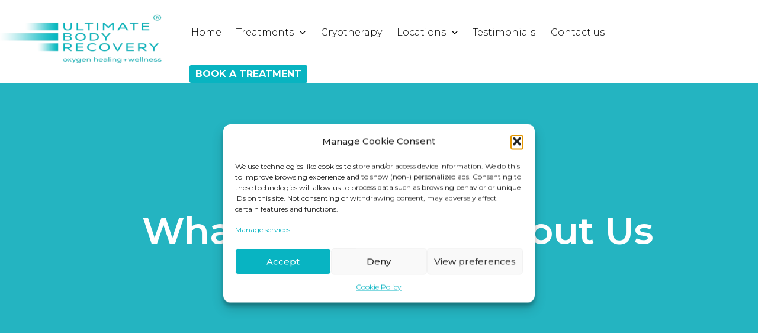

--- FILE ---
content_type: text/css
request_url: https://ultimatebodyrecovery.com/wp-content/uploads/elementor/css/post-1275.css?ver=1769670603
body_size: 1032
content:
.elementor-1275 .elementor-element.elementor-element-7b2208e8:not(.elementor-motion-effects-element-type-background), .elementor-1275 .elementor-element.elementor-element-7b2208e8 > .elementor-motion-effects-container > .elementor-motion-effects-layer{background-color:#24B4C1;}.elementor-1275 .elementor-element.elementor-element-7b2208e8 > .elementor-container{min-height:500px;}.elementor-1275 .elementor-element.elementor-element-7b2208e8{transition:background 0.3s, border 0.3s, border-radius 0.3s, box-shadow 0.3s;padding:0% 0% 0% 5%;}.elementor-1275 .elementor-element.elementor-element-7b2208e8 > .elementor-background-overlay{transition:background 0.3s, border-radius 0.3s, opacity 0.3s;}.elementor-bc-flex-widget .elementor-1275 .elementor-element.elementor-element-2797459f.elementor-column .elementor-widget-wrap{align-items:center;}.elementor-1275 .elementor-element.elementor-element-2797459f.elementor-column.elementor-element[data-element_type="column"] > .elementor-widget-wrap.elementor-element-populated{align-content:center;align-items:center;}.elementor-1275 .elementor-element.elementor-element-2797459f > .elementor-element-populated{transition:background 0.3s, border 0.3s, border-radius 0.3s, box-shadow 0.3s;}.elementor-1275 .elementor-element.elementor-element-2797459f > .elementor-element-populated > .elementor-background-overlay{transition:background 0.3s, border-radius 0.3s, opacity 0.3s;}.elementor-widget-heading .elementor-heading-title{font-family:var( --e-global-typography-primary-font-family ), Sans-serif;font-weight:var( --e-global-typography-primary-font-weight );color:var( --e-global-color-primary );}.elementor-1275 .elementor-element.elementor-element-7909bcf7{width:100%;max-width:100%;text-align:center;}.elementor-1275 .elementor-element.elementor-element-7909bcf7 .elementor-heading-title{font-family:"Montserrat", Sans-serif;font-size:4.9vw;font-weight:600;text-transform:capitalize;font-style:normal;text-decoration:none;line-height:1em;letter-spacing:0px;color:#FFFFFF;}.elementor-1275 .elementor-element.elementor-element-4637c42{padding:40px 40px 40px 40px;}.elementor-widget-image .widget-image-caption{color:var( --e-global-color-text );font-family:var( --e-global-typography-text-font-family ), Sans-serif;font-weight:var( --e-global-typography-text-font-weight );}.elementor-1275 .elementor-element.elementor-element-1f6348a > .elementor-widget-container{margin:40px 0px 0px 0px;padding:0px 0px 40px 0px;}.elementor-1275 .elementor-element.elementor-element-1f6348a img{width:500px;height:270px;object-fit:cover;object-position:center center;}.elementor-widget-text-editor{font-family:var( --e-global-typography-text-font-family ), Sans-serif;font-weight:var( --e-global-typography-text-font-weight );color:var( --e-global-color-text );}.elementor-widget-text-editor.elementor-drop-cap-view-stacked .elementor-drop-cap{background-color:var( --e-global-color-primary );}.elementor-widget-text-editor.elementor-drop-cap-view-framed .elementor-drop-cap, .elementor-widget-text-editor.elementor-drop-cap-view-default .elementor-drop-cap{color:var( --e-global-color-primary );border-color:var( --e-global-color-primary );}.elementor-1275 .elementor-element.elementor-element-1cb09f3 > .elementor-widget-container{padding:40px 40px 40px 40px;}.elementor-1275 .elementor-element.elementor-element-1cb09f3{text-align:center;font-family:var( --e-global-typography-primary-font-family ), Sans-serif;font-weight:var( --e-global-typography-primary-font-weight );color:#7A7A7A;}.elementor-1275 .elementor-element.elementor-element-a4299bb{padding:40px 40px 40px 40px;}.elementor-1275 .elementor-element.elementor-element-38af03a > .elementor-widget-container{margin:40px 0px 0px 0px;padding:0px 0px 40px 0px;}.elementor-1275 .elementor-element.elementor-element-38af03a img{width:500px;height:250px;object-fit:cover;object-position:center center;}.elementor-1275 .elementor-element.elementor-element-af8e8a5 > .elementor-widget-container{padding:40px 40px 40px 40px;}.elementor-1275 .elementor-element.elementor-element-af8e8a5{text-align:center;font-family:var( --e-global-typography-primary-font-family ), Sans-serif;font-weight:var( --e-global-typography-primary-font-weight );color:#7A7A7A;}.elementor-1275 .elementor-element.elementor-element-4197aef{padding:40px 40px 40px 40px;}.elementor-1275 .elementor-element.elementor-element-23e0664 > .elementor-widget-container{margin:200px 0px 0px 0px;}.elementor-1275 .elementor-element.elementor-element-23e0664 img{width:500px;height:250px;}.elementor-1275 .elementor-element.elementor-element-02caa19 > .elementor-widget-container{padding:40px 40px 40px 40px;}.elementor-1275 .elementor-element.elementor-element-02caa19{text-align:center;font-family:var( --e-global-typography-primary-font-family ), Sans-serif;font-weight:var( --e-global-typography-primary-font-weight );color:#7A7A7A;}.elementor-1275 .elementor-element.elementor-element-20338f5{padding:40px 40px 40px 40px;}.elementor-1275 .elementor-element.elementor-element-d228122 > .elementor-widget-container{margin:80px 0px 0px 0px;}.elementor-1275 .elementor-element.elementor-element-d228122 img{width:500px;height:250px;}.elementor-1275 .elementor-element.elementor-element-5e72f6f > .elementor-widget-container{padding:40px 40px 40px 40px;}.elementor-1275 .elementor-element.elementor-element-5e72f6f{text-align:center;font-family:var( --e-global-typography-primary-font-family ), Sans-serif;font-weight:var( --e-global-typography-primary-font-weight );color:#7A7A7A;}.elementor-1275 .elementor-element.elementor-element-f440389{padding:40px 40px 40px 40px;}.elementor-1275 .elementor-element.elementor-element-9b8aebe > .elementor-widget-container{margin:50px 0px 0px 0px;padding:0px 0px 0px 0px;}.elementor-1275 .elementor-element.elementor-element-9b8aebe{text-align:center;}.elementor-1275 .elementor-element.elementor-element-9b8aebe img{width:500px;height:300px;}.elementor-1275 .elementor-element.elementor-element-d808619 > .elementor-widget-container{padding:40px 40px 40px 40px;}.elementor-1275 .elementor-element.elementor-element-d808619{text-align:center;font-family:"Roboto", Sans-serif;font-size:18px;font-weight:400;color:#7A7A7A;}.elementor-1275 .elementor-element.elementor-element-604e437{padding:40px 40px 40px 40px;}.elementor-1275 .elementor-element.elementor-element-51ab0b8 > .elementor-widget-container{margin:100px 0px 0px 0px;padding:0px 0px 0px 0px;}.elementor-1275 .elementor-element.elementor-element-51ab0b8{text-align:center;}.elementor-1275 .elementor-element.elementor-element-51ab0b8 img{width:500px;height:250px;border-style:solid;border-width:0px 0px 0px 0px;}.elementor-1275 .elementor-element.elementor-element-ca22b92 > .elementor-widget-container{padding:40px 40px 40px 40px;}.elementor-1275 .elementor-element.elementor-element-ca22b92{text-align:center;font-family:"Roboto", Sans-serif;font-size:18px;font-weight:400;color:#7A7A7A;}.elementor-1275 .elementor-element.elementor-element-dbe7e40{padding:40px 40px 40px 40px;}.elementor-1275 .elementor-element.elementor-element-db7d7ed > .elementor-widget-container{margin:50px 0px 0px 0px;}.elementor-1275 .elementor-element.elementor-element-94c853c > .elementor-widget-container{padding:20px 40px 20px 40px;}.elementor-1275 .elementor-element.elementor-element-94c853c{text-align:center;font-family:"Roboto", Sans-serif;font-weight:400;}.elementor-1275 .elementor-element.elementor-element-1cfa52a{padding:40px 40px 40px 40px;}.elementor-1275 .elementor-element.elementor-element-1d877f1 img{width:500px;height:250px;}.elementor-1275 .elementor-element.elementor-element-eeae40b > .elementor-widget-container{padding:40px 40px 40px 40px;}.elementor-1275 .elementor-element.elementor-element-eeae40b{text-align:center;font-family:"Roboto", Sans-serif;font-weight:400;}.elementor-1275 .elementor-element.elementor-element-67e5304{padding:50px 0px 50px 0px;}.elementor-1275 .elementor-element.elementor-element-7034c3a{text-align:center;}.elementor-1275 .elementor-element.elementor-element-7034c3a .elementor-heading-title{color:#040C12;}.elementor-widget-form .elementor-field-group > label, .elementor-widget-form .elementor-field-subgroup label{color:var( --e-global-color-text );}.elementor-widget-form .elementor-field-group > label{font-family:var( --e-global-typography-text-font-family ), Sans-serif;font-weight:var( --e-global-typography-text-font-weight );}.elementor-widget-form .elementor-field-type-html{color:var( --e-global-color-text );font-family:var( --e-global-typography-text-font-family ), Sans-serif;font-weight:var( --e-global-typography-text-font-weight );}.elementor-widget-form .elementor-field-group .elementor-field{color:var( --e-global-color-text );}.elementor-widget-form .elementor-field-group .elementor-field, .elementor-widget-form .elementor-field-subgroup label{font-family:var( --e-global-typography-text-font-family ), Sans-serif;font-weight:var( --e-global-typography-text-font-weight );}.elementor-widget-form .elementor-button{font-family:var( --e-global-typography-accent-font-family ), Sans-serif;font-weight:var( --e-global-typography-accent-font-weight );}.elementor-widget-form .e-form__buttons__wrapper__button-next{background-color:var( --e-global-color-accent );}.elementor-widget-form .elementor-button[type="submit"]{background-color:var( --e-global-color-accent );}.elementor-widget-form .e-form__buttons__wrapper__button-previous{background-color:var( --e-global-color-accent );}.elementor-widget-form .elementor-message{font-family:var( --e-global-typography-text-font-family ), Sans-serif;font-weight:var( --e-global-typography-text-font-weight );}.elementor-widget-form .e-form__indicators__indicator, .elementor-widget-form .e-form__indicators__indicator__label{font-family:var( --e-global-typography-accent-font-family ), Sans-serif;font-weight:var( --e-global-typography-accent-font-weight );}.elementor-widget-form{--e-form-steps-indicator-inactive-primary-color:var( --e-global-color-text );--e-form-steps-indicator-active-primary-color:var( --e-global-color-accent );--e-form-steps-indicator-completed-primary-color:var( --e-global-color-accent );--e-form-steps-indicator-progress-color:var( --e-global-color-accent );--e-form-steps-indicator-progress-background-color:var( --e-global-color-text );--e-form-steps-indicator-progress-meter-color:var( --e-global-color-text );}.elementor-widget-form .e-form__indicators__indicator__progress__meter{font-family:var( --e-global-typography-accent-font-family ), Sans-serif;font-weight:var( --e-global-typography-accent-font-weight );}.elementor-1275 .elementor-element.elementor-element-2d43612 .elementor-field-group{padding-right:calc( 16px/2 );padding-left:calc( 16px/2 );margin-bottom:16px;}.elementor-1275 .elementor-element.elementor-element-2d43612 .elementor-form-fields-wrapper{margin-left:calc( -16px/2 );margin-right:calc( -16px/2 );margin-bottom:-16px;}.elementor-1275 .elementor-element.elementor-element-2d43612 .elementor-field-group.recaptcha_v3-bottomleft, .elementor-1275 .elementor-element.elementor-element-2d43612 .elementor-field-group.recaptcha_v3-bottomright{margin-bottom:0;}body.rtl .elementor-1275 .elementor-element.elementor-element-2d43612 .elementor-labels-inline .elementor-field-group > label{padding-left:0px;}body:not(.rtl) .elementor-1275 .elementor-element.elementor-element-2d43612 .elementor-labels-inline .elementor-field-group > label{padding-right:0px;}body .elementor-1275 .elementor-element.elementor-element-2d43612 .elementor-labels-above .elementor-field-group > label{padding-bottom:0px;}.elementor-1275 .elementor-element.elementor-element-2d43612 .elementor-field-type-html{padding-bottom:0px;}.elementor-1275 .elementor-element.elementor-element-2d43612 .elementor-field-group .elementor-field:not(.elementor-select-wrapper){background-color:#F7F7F7;border-width:0px 0px 0px 0px;border-radius:0px 0px 0px 0px;}.elementor-1275 .elementor-element.elementor-element-2d43612 .elementor-field-group .elementor-select-wrapper select{background-color:#F7F7F7;border-width:0px 0px 0px 0px;border-radius:0px 0px 0px 0px;}.elementor-1275 .elementor-element.elementor-element-2d43612 .e-form__buttons__wrapper__button-next{background-color:var( --e-global-color-e2a6d76 );color:#ffffff;}.elementor-1275 .elementor-element.elementor-element-2d43612 .elementor-button[type="submit"]{background-color:var( --e-global-color-e2a6d76 );color:#ffffff;}.elementor-1275 .elementor-element.elementor-element-2d43612 .elementor-button[type="submit"] svg *{fill:#ffffff;}.elementor-1275 .elementor-element.elementor-element-2d43612 .e-form__buttons__wrapper__button-previous{color:#ffffff;}.elementor-1275 .elementor-element.elementor-element-2d43612 .e-form__buttons__wrapper__button-next:hover{color:#ffffff;}.elementor-1275 .elementor-element.elementor-element-2d43612 .elementor-button[type="submit"]:hover{color:#ffffff;}.elementor-1275 .elementor-element.elementor-element-2d43612 .elementor-button[type="submit"]:hover svg *{fill:#ffffff;}.elementor-1275 .elementor-element.elementor-element-2d43612 .e-form__buttons__wrapper__button-previous:hover{color:#ffffff;}.elementor-1275 .elementor-element.elementor-element-2d43612 .elementor-button{border-radius:0px 0px 0px 0px;}.elementor-1275 .elementor-element.elementor-element-2d43612{--e-form-steps-indicators-spacing:20px;--e-form-steps-indicator-padding:30px;--e-form-steps-indicator-inactive-secondary-color:#ffffff;--e-form-steps-indicator-active-secondary-color:#ffffff;--e-form-steps-indicator-completed-secondary-color:#ffffff;--e-form-steps-divider-width:1px;--e-form-steps-divider-gap:10px;}@media(max-width:1024px){.elementor-1275 .elementor-element.elementor-element-7b2208e8 > .elementor-container{min-height:90vh;}.elementor-1275 .elementor-element.elementor-element-7b2208e8{padding:0px 0px 0px 0px;}.elementor-1275 .elementor-element.elementor-element-2797459f > .elementor-element-populated{padding:0% 15% 0% 15%;}.elementor-1275 .elementor-element.elementor-element-7909bcf7{text-align:center;}.elementor-1275 .elementor-element.elementor-element-7909bcf7 .elementor-heading-title{font-size:9vw;}}@media(max-width:767px){.elementor-1275 .elementor-element.elementor-element-7b2208e8 > .elementor-container{min-height:90vh;}.elementor-1275 .elementor-element.elementor-element-2797459f > .elementor-element-populated{padding:0% 5% 0% 5%;}.elementor-1275 .elementor-element.elementor-element-7909bcf7 .elementor-heading-title{font-size:12vw;}}@media(min-width:768px){.elementor-1275 .elementor-element.elementor-element-2797459f{width:100%;}}@media(max-width:1024px) and (min-width:768px){.elementor-1275 .elementor-element.elementor-element-2797459f{width:100%;}}